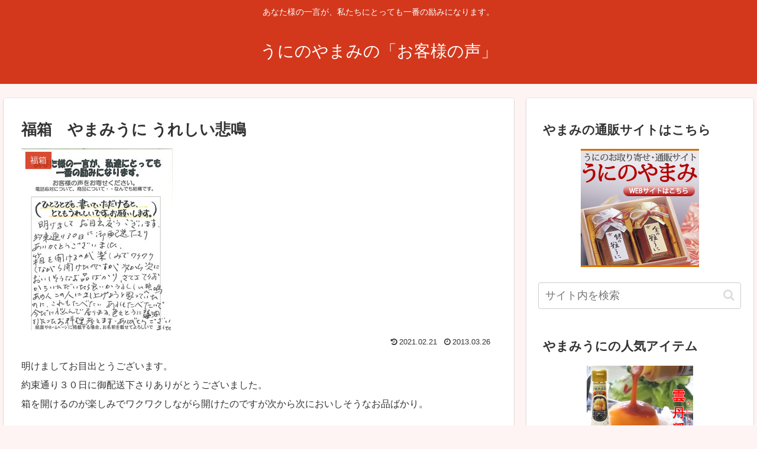

--- FILE ---
content_type: text/css; charset=utf-8
request_url: https://yamamiuni.com/wp-content/cache/autoptimize/autoptimize_single_bdcf347ac9b4a1ba761e6cadd235b7f3.php?ver=6.9&fver=20221130054937
body_size: 1091
content:
@charset "UTF-8";body{background-color:#fef4f4}.header,.header .site-name-text{color:#fff}.header{background-color:#d3381c}.fixed-header .header{background-color:transparent}.fixed-header .navi{box-shadow:none}.widget_recent_entries ul li a:hover,.widget_categories ul li a:hover,.widget_archive ul li a:hover,.widget_pages ul li a:hover,.widget_meta ul li a:hover,.widget_rss ul li a:hover,.widget_nav_menu ul li a:hover,.tagcloud a:hover,.pagination a:hover,.pager-links a:hover span,.pagination-next-link:hover,.comment-btn:hover,.comment-reply-link:hover,.navi-footer-in a:hover,.navi-footer-in a:hover{background-color:rgba(211,56,28,.05)}.page-numbers,.tagcloud a,.author-box,.ranking-item,.pagination-next-link,.comment-reply-link,.toc{border:1px solid #f4b3c2}.page-numbers,.pagination-next-link{border-radius:8px;background:rgba(211,56,28,.05)}.pagination .page-numbers,.pager-numbers .page-numbers{border-radius:50%}.pagination .current,.page-numbers.current,.page-numbers.dots{background:#f4b3c2}.cat-label,.mobile-menu-buttons,.mobile-menu-buttons .menu-button>a,.navi-menu-content,.navi-menu-content a,.go-to-top-button,#submit{background-color:#d3381c;color:#fff}#submit{width:80%;margin:0 auto;display:block}div.mobile-menu-buttons .menu-button:hover,.navi-menu-content a:hover{background-color:rgba(255,255,255,.2);color:#fff}.sidebar-menu-content{color:#333}.cat-label{top:0;left:0;border:none;border-bottom-right-radius:3px}.widget_recent_entries ul li a,.widget_categories ul li a,.widget_archive ul li a{border-bottom:1px dashed #ccc;padding:5px 0}.cat-item a:before{font-family:FontAwesome;content:'\f0da';margin-right:6px}.cat-item .children a:before{content:'\f105'}.font-awesome-5 .cat-item a:before{font-family:"Font Awesome 5 Free";font-weight:900}.font-awesome-5 .cat-item .children a:before{content:'\f105'}.post-count{background-color:#fdeff2;padding:0 8px;border-radius:6px;font-size:.8em}.main,.sidebar,.carousel-in,.sbp-main-before,.sbp-footer-before,.pbp-main-before,.pbp-footer-before{box-shadow:0 2px 2px 0 rgba(0,0,0,.16),0 0 0 1px rgba(0,0,0,.08)}.a-wrap{box-shadow:0 2px 2px 0 rgba(0,0,0,.16),0 0 0 1px rgba(0,0,0,.08);border-radius:4px;transition-duration:.3s}.a-wrap:hover{background-color:transparent;transform:translateY(-4px);box-shadow:0 0 8px rgba(0,0,0,.24);transition-duration:.3s}.a-wrap>div{border:none}.widget-entry-cards .a-wrap{margin-bottom:8px}.comment-list ul.children{padding:.6em;background-color:rgba(211,56,28,.05);border-left:2px solid #f4b3c2}.widget-entry-cards.ranking-visible .card-thumb:before{border-radius:50%;background:#f4b3c2;top:-10px;left:-10px;border:2px solid #eee}.appeal-button{background-color:#d3381c}.navi{background-color:#fff;box-shadow:0 1px 3px 0 rgba(0,0,0,.25);font-weight:700}.navi a:hover{background-color:#fff;text-decoration:underline}.navi ul .sub-menu{background-color:#d3381c;opacity:.95}.navi ul .sub-menu a{color:#fff}.navi ul .sub-menu a:hover{background-color:rgba(255,255,255,.2)}.navi ul .sub-menu a .sub-caption{opacity:.8}.navi-in>ul .sub-menu{display:block}.navi-in>ul .sub-menu li{visibility:hidden;transition:all .2s ease;height:0;opacity:0}.navi-in>ul li:hover>ul>li{transition:all .2s ease;visibility:visible;height:60px;opacity:1}.navi-in>ul .sub-menu .sub-menu li{display:none}.navi-in>ul .sub-menu li:hover>ul>li{display:block}.navi-in>ul>li:last-of-type .sub-menu{right:0}.sidebar h2,.sidebar h3{background:0 0;padding:.4em;margin:.3em 0}.article h2{background:#fdeff2;border-left:solid 5px #d3381c}.article h3{border:none;border-left:solid 5px #d3381c}.article h4{border:none;border-bottom:6px solid #fdeff2}.article h5,.article h6{border:none}#tinymce.main{box-shadow:none}